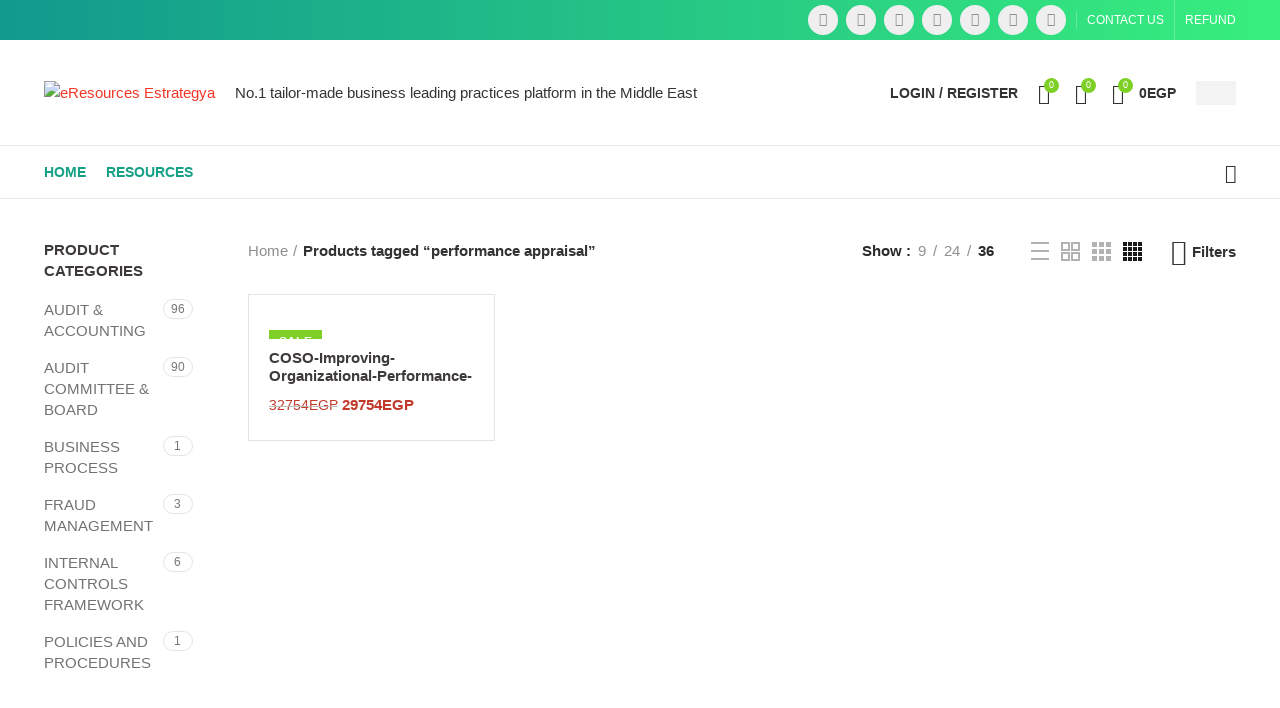

--- FILE ---
content_type: text/css
request_url: https://eresources.estrategya.co/wp-content/uploads/2022/10/xts-theme_settings_default-1667237245.css?ver=6.2.4
body_size: 1196
content:
.wd-popup.wd-promo-popup{
	background-color:#111111;
	background-repeat:no-repeat;
	background-size:contain;
	background-position:left center;
}

.page-title-default{
	background-size:cover;
	background-position:center center;
}

.footer-container{
	background-color:#ffffff;
}

:root{
--wd-text-font:"Muli", Arial, Helvetica, sans-serif;
--wd-text-font-weight:400;
--wd-text-color:rgb(53,53,53);
--wd-text-font-size:15px;
}
:root{
--wd-title-font:"Muli", Arial, Helvetica, sans-serif;
--wd-title-font-weight:600;
--wd-title-color:rgb(62,58,57);
}
:root{
--wd-entities-title-font:"Muli", Arial, Helvetica, sans-serif;
--wd-entities-title-font-weight:500;
--wd-entities-title-color:rgb(62,58,57);
--wd-entities-title-color-hover:rgb(30, 115, 190);
}
:root{
--wd-alternative-font:"Muli", Arial, Helvetica, sans-serif;
}
:root{
--wd-widget-title-font:"Muli", Arial, Helvetica, sans-serif;
--wd-widget-title-font-weight:600;
--wd-widget-title-transform:uppercase;
--wd-widget-title-color:rgb(62,58,57);
--wd-widget-title-font-size:15px;
}
:root{
--wd-header-el-font:"Muli", Arial, Helvetica, sans-serif;
--wd-header-el-font-weight:700;
--wd-header-el-transform:uppercase;
--wd-header-el-font-size:14px;
}
html .wd-nav.wd-nav-main > li > a, html .wd-dropdown-menu.wd-design-sized .wd-sub-menu > li > a, body .wd-dropdown-menu.wd-design-full-width .wd-sub-menu > li > a, html .wd-dropdown-menu.wd-design-sized .wd-sub-menu li a, html .wd-dropdown-menu.wd-design-full-width .wd-sub-menu li a, html .wd-dropdown-menu.wd-design-default .wd-sub-menu li a, html .wd-nav.wd-nav-secondary > li > a, html .wd-header-cats .menu-opener, html .wd-dropdown-cats .wd-nav.wd-nav-vertical > li > a, html .wd-dropdown-my-account .wd-sub-menu li a, html .wd-nav-mobile > li > a, html .wd-nav-mobile .wd-sub-menu li a, html .page-title > .container > .title, html .page-title .breadcrumbs a, html .page-title .breadcrumbs span, html .page-title .yoast-breadcrumb a, html .page-title .yoast-breadcrumb span, html .product-grid-item .wd-entities-title, html .product-grid-item .price > .amount, html .product-grid-item .price ins > .amount, html .product.product-grid-item del, html .product.product-grid-item del .amount, html .product.category-grid-item .wd-entities-title, html .product.category-grid-item.cat-design-replace-title .wd-entities-title, html .categories-style-masonry-first .category-grid-item:first-child .wd-entities-title, html .product.category-grid-item .more-products, html .product.category-grid-item.cat-design-replace-title .more-products, html .product_title, html .product-image-summary-wrap .summary-inner > .price > .amount, html .product-image-summary-wrap .wd-scroll-content > .price > .amount, html .product-image-summary-wrap .summary-inner > .price > ins .amount, html .product-image-summary-wrap .wd-scroll-content > .price > ins .amount, html .product-image-summary .summary-inner > .price del, html .product-image-summary .summary-inner > .price del .amount, html .product-image-summary-wrap .variations_form .woocommerce-variation-price .price > .amount, html .product-image-summary-wrap .variations_form .woocommerce-variation-price .price > ins .amount, html .post.blog-post-loop .post-title, html .blog-shortcode .post.blog-post-loop .post-title, html .slider-type-post .post.blog-post-loop .post-title, html .post-single-page .post-title, {
	font-family: "Muli", Arial, Helvetica, sans-serif;
}

:root{
--wd-primary-color:rgb(126,208,39);
}
:root{
--wd-alternative-color:rgb(0,193,167);
}
:root{
--wd-link-color:rgb(242,55,38);
--wd-link-color-hover:rgb(0,0,0);
}
body{
	background-color:rgb(255,255,255);
}

.page .main-page-wrapper{
	background-color:rgb(255,255,255);
}

.woodmart-archive-shop .main-page-wrapper{
	background-color:rgb(255,255,255);
}

.single-product .main-page-wrapper{
	background-color:rgb(255,255,255);
}

.woodmart-archive-blog .main-page-wrapper{
	background-color:rgb(255,255,255);
}

.single-post .main-page-wrapper{
	background-color:rgb(255,255,255);
}

.woodmart-archive-portfolio .main-page-wrapper{
	background-color:rgb(252,252,252);
}

.single-portfolio .main-page-wrapper{
	background-color:rgb(255,255,255);
}

:root{
--btn-default-bgcolor:rgb(126,208,39);
}
:root{
--btn-default-bgcolor-hover:rgb(0,0,0);
}
:root{
--btn-shop-bgcolor:rgb(126,208,39);
}
:root{
--btn-shop-bgcolor-hover:rgb(0,0,0);
}
:root{
--btn-accent-bgcolor:rgb(126,208,39);
}
:root{
--btn-accent-bgcolor-hover:rgb(0,0,0);
}
:root{
--notices-success-bg:rgb(18,150,20);
}
:root{
--notices-success-color:#fff;
}
:root{
--notices-warning-bg:rgb(242,55,38);
}
:root{
--notices-warning-color:#fff;
}
	:root{
	
	
			--wd-form-brd-radius: 0px;
	
	--wd-form-brd-width: 2px;

	--btn-default-color: #333;
	--btn-default-color-hover: #333;

	--btn-shop-color: #fff;
	--btn-shop-color-hover: #fff;

	--btn-accent-color: #fff;
	--btn-accent-color-hover: #fff;
	
	
	
	
	
	
			--btn-default-brd-radius: 35px;
		--btn-default-box-shadow: none;
		--btn-default-box-shadow-hover: none;
	
			--btn-shop-brd-radius: 35px;
		--btn-shop-box-shadow: none;
		--btn-shop-box-shadow-hover: none;
	
			--btn-accent-brd-radius: 35px;
		--btn-accent-box-shadow: none;
		--btn-accent-box-shadow-hover: none;
	
	
	
		}

	/* Site width */
		/* Header Boxed */
	@media (min-width: 1025px) {
		.whb-boxed:not(.whb-sticked):not(.whb-full-width) .whb-main-header {
			max-width: 1192px;
		}
	}

	.container {
		max-width: 1222px;
	}
	
	
		.elementor-section.wd-section-stretch > .elementor-column-gap-no {
			max-width: 1192px;
		}

		.elementor-section.wd-section-stretch > .elementor-column-gap-narrow {
			max-width: 1202px;
		}

		.elementor-section.wd-section-stretch > .elementor-column-gap-default {
			max-width: 1212px;
		}

		.elementor-section.wd-section-stretch > .elementor-column-gap-extended {
			max-width: 1222px;
		}

		.elementor-section.wd-section-stretch > .elementor-column-gap-wide {
			max-width: 1232px;
		}

		.elementor-section.wd-section-stretch > .elementor-column-gap-wider {
			max-width: 1252px;
		}

		@media (min-width: 1239px) {

			.platform-Windows .wd-section-stretch > .elementor-container {
				margin-left: auto;
				margin-right: auto;
			}
		}

		@media (min-width: 1222px) {

			html:not(.platform-Windows) .wd-section-stretch > .elementor-container {
				margin-left: auto;
				margin-right: auto;
			}
		}

	
/* Quick view */
div.wd-popup.popup-quick-view {
	max-width: 920px;
}

/* Shop popup */
div.wd-popup.wd-promo-popup {
	max-width: 800px;
}

/* Age verify */
div.wd-popup.wd-age-verify {
	max-width: 500px;
}

/* Header Banner */
.header-banner {
	height: 40px;
}

body.header-banner-display .website-wrapper {
	margin-top:40px;
}

/* Tablet */
@media (max-width: 1024px) {
	/* header Banner */
	.header-banner {
		height: 40px;
	}
	
	body.header-banner-display .website-wrapper {
		margin-top:40px;
	}
}

.woodmart-woocommerce-layered-nav .wd-scroll-content {
	max-height: 280px;
}
		
@font-face {
	font-weight: normal;
	font-style: normal;
	font-family: "woodmart-font";
	src: url("//eresources.estrategya.co/wp-content/themes/woodmart/fonts/woodmart-font.woff2?v=6.2.4") format("woff2");
}

@font-face {
	font-family: "Muli";
	src: url("//eresources.estrategya.co/wp-content/uploads/2021/12/Muli-Regular.woff") format("woff");
	font-weight: 400;
	font-style: normal;
}

